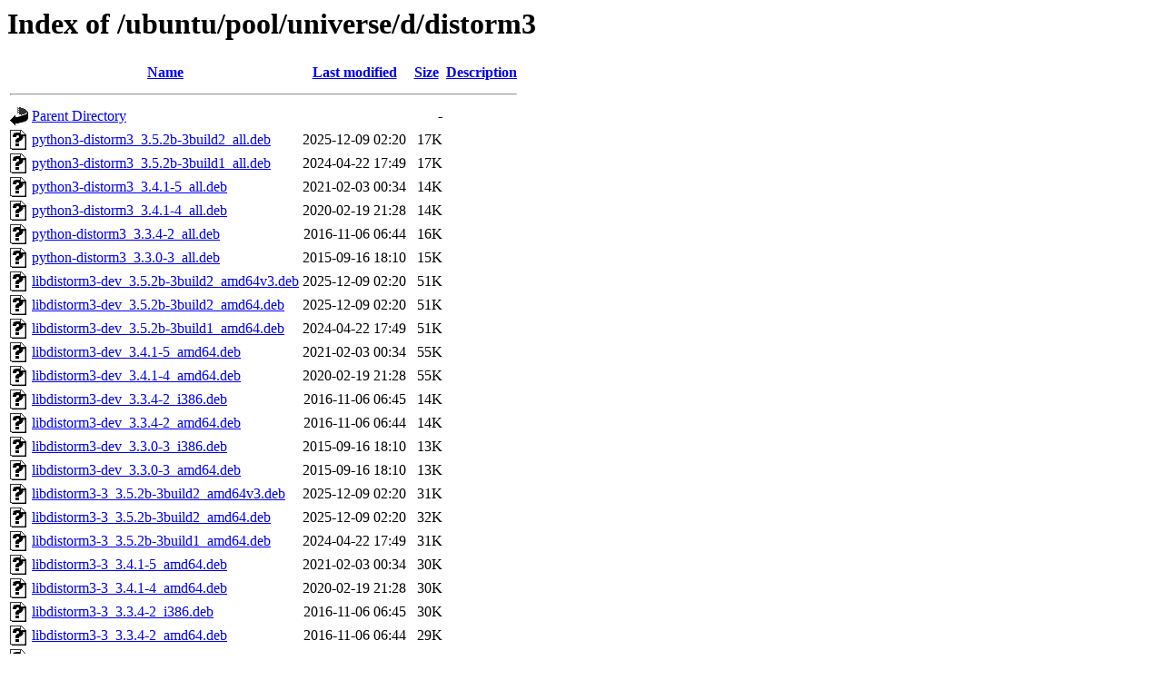

--- FILE ---
content_type: text/html;charset=UTF-8
request_url: http://nl.archive.ubuntu.com/ubuntu/pool/universe/d/distorm3/?C=D;O=D
body_size: 1168
content:
<!DOCTYPE HTML PUBLIC "-//W3C//DTD HTML 3.2 Final//EN">
<html>
 <head>
  <title>Index of /ubuntu/pool/universe/d/distorm3</title>
 </head>
 <body>
<h1>Index of /ubuntu/pool/universe/d/distorm3</h1>
  <table>
   <tr><th valign="top"><img src="/icons/blank.gif" alt="[ICO]"></th><th><a href="?C=N;O=A">Name</a></th><th><a href="?C=M;O=A">Last modified</a></th><th><a href="?C=S;O=A">Size</a></th><th><a href="?C=D;O=A">Description</a></th></tr>
   <tr><th colspan="5"><hr></th></tr>
<tr><td valign="top"><img src="/icons/back.gif" alt="[PARENTDIR]"></td><td><a href="/ubuntu/pool/universe/d/">Parent Directory</a></td><td>&nbsp;</td><td align="right">  - </td><td>&nbsp;</td></tr>
<tr><td valign="top"><img src="/icons/unknown.gif" alt="[   ]"></td><td><a href="python3-distorm3_3.5.2b-3build2_all.deb">python3-distorm3_3.5.2b-3build2_all.deb</a></td><td align="right">2025-12-09 02:20  </td><td align="right"> 17K</td><td>&nbsp;</td></tr>
<tr><td valign="top"><img src="/icons/unknown.gif" alt="[   ]"></td><td><a href="python3-distorm3_3.5.2b-3build1_all.deb">python3-distorm3_3.5.2b-3build1_all.deb</a></td><td align="right">2024-04-22 17:49  </td><td align="right"> 17K</td><td>&nbsp;</td></tr>
<tr><td valign="top"><img src="/icons/unknown.gif" alt="[   ]"></td><td><a href="python3-distorm3_3.4.1-5_all.deb">python3-distorm3_3.4.1-5_all.deb</a></td><td align="right">2021-02-03 00:34  </td><td align="right"> 14K</td><td>&nbsp;</td></tr>
<tr><td valign="top"><img src="/icons/unknown.gif" alt="[   ]"></td><td><a href="python3-distorm3_3.4.1-4_all.deb">python3-distorm3_3.4.1-4_all.deb</a></td><td align="right">2020-02-19 21:28  </td><td align="right"> 14K</td><td>&nbsp;</td></tr>
<tr><td valign="top"><img src="/icons/unknown.gif" alt="[   ]"></td><td><a href="python-distorm3_3.3.4-2_all.deb">python-distorm3_3.3.4-2_all.deb</a></td><td align="right">2016-11-06 06:44  </td><td align="right"> 16K</td><td>&nbsp;</td></tr>
<tr><td valign="top"><img src="/icons/unknown.gif" alt="[   ]"></td><td><a href="python-distorm3_3.3.0-3_all.deb">python-distorm3_3.3.0-3_all.deb</a></td><td align="right">2015-09-16 18:10  </td><td align="right"> 15K</td><td>&nbsp;</td></tr>
<tr><td valign="top"><img src="/icons/unknown.gif" alt="[   ]"></td><td><a href="libdistorm3-dev_3.5.2b-3build2_amd64v3.deb">libdistorm3-dev_3.5.2b-3build2_amd64v3.deb</a></td><td align="right">2025-12-09 02:20  </td><td align="right"> 51K</td><td>&nbsp;</td></tr>
<tr><td valign="top"><img src="/icons/unknown.gif" alt="[   ]"></td><td><a href="libdistorm3-dev_3.5.2b-3build2_amd64.deb">libdistorm3-dev_3.5.2b-3build2_amd64.deb</a></td><td align="right">2025-12-09 02:20  </td><td align="right"> 51K</td><td>&nbsp;</td></tr>
<tr><td valign="top"><img src="/icons/unknown.gif" alt="[   ]"></td><td><a href="libdistorm3-dev_3.5.2b-3build1_amd64.deb">libdistorm3-dev_3.5.2b-3build1_amd64.deb</a></td><td align="right">2024-04-22 17:49  </td><td align="right"> 51K</td><td>&nbsp;</td></tr>
<tr><td valign="top"><img src="/icons/unknown.gif" alt="[   ]"></td><td><a href="libdistorm3-dev_3.4.1-5_amd64.deb">libdistorm3-dev_3.4.1-5_amd64.deb</a></td><td align="right">2021-02-03 00:34  </td><td align="right"> 55K</td><td>&nbsp;</td></tr>
<tr><td valign="top"><img src="/icons/unknown.gif" alt="[   ]"></td><td><a href="libdistorm3-dev_3.4.1-4_amd64.deb">libdistorm3-dev_3.4.1-4_amd64.deb</a></td><td align="right">2020-02-19 21:28  </td><td align="right"> 55K</td><td>&nbsp;</td></tr>
<tr><td valign="top"><img src="/icons/unknown.gif" alt="[   ]"></td><td><a href="libdistorm3-dev_3.3.4-2_i386.deb">libdistorm3-dev_3.3.4-2_i386.deb</a></td><td align="right">2016-11-06 06:45  </td><td align="right"> 14K</td><td>&nbsp;</td></tr>
<tr><td valign="top"><img src="/icons/unknown.gif" alt="[   ]"></td><td><a href="libdistorm3-dev_3.3.4-2_amd64.deb">libdistorm3-dev_3.3.4-2_amd64.deb</a></td><td align="right">2016-11-06 06:44  </td><td align="right"> 14K</td><td>&nbsp;</td></tr>
<tr><td valign="top"><img src="/icons/unknown.gif" alt="[   ]"></td><td><a href="libdistorm3-dev_3.3.0-3_i386.deb">libdistorm3-dev_3.3.0-3_i386.deb</a></td><td align="right">2015-09-16 18:10  </td><td align="right"> 13K</td><td>&nbsp;</td></tr>
<tr><td valign="top"><img src="/icons/unknown.gif" alt="[   ]"></td><td><a href="libdistorm3-dev_3.3.0-3_amd64.deb">libdistorm3-dev_3.3.0-3_amd64.deb</a></td><td align="right">2015-09-16 18:10  </td><td align="right"> 13K</td><td>&nbsp;</td></tr>
<tr><td valign="top"><img src="/icons/unknown.gif" alt="[   ]"></td><td><a href="libdistorm3-3_3.5.2b-3build2_amd64v3.deb">libdistorm3-3_3.5.2b-3build2_amd64v3.deb</a></td><td align="right">2025-12-09 02:20  </td><td align="right"> 31K</td><td>&nbsp;</td></tr>
<tr><td valign="top"><img src="/icons/unknown.gif" alt="[   ]"></td><td><a href="libdistorm3-3_3.5.2b-3build2_amd64.deb">libdistorm3-3_3.5.2b-3build2_amd64.deb</a></td><td align="right">2025-12-09 02:20  </td><td align="right"> 32K</td><td>&nbsp;</td></tr>
<tr><td valign="top"><img src="/icons/unknown.gif" alt="[   ]"></td><td><a href="libdistorm3-3_3.5.2b-3build1_amd64.deb">libdistorm3-3_3.5.2b-3build1_amd64.deb</a></td><td align="right">2024-04-22 17:49  </td><td align="right"> 31K</td><td>&nbsp;</td></tr>
<tr><td valign="top"><img src="/icons/unknown.gif" alt="[   ]"></td><td><a href="libdistorm3-3_3.4.1-5_amd64.deb">libdistorm3-3_3.4.1-5_amd64.deb</a></td><td align="right">2021-02-03 00:34  </td><td align="right"> 30K</td><td>&nbsp;</td></tr>
<tr><td valign="top"><img src="/icons/unknown.gif" alt="[   ]"></td><td><a href="libdistorm3-3_3.4.1-4_amd64.deb">libdistorm3-3_3.4.1-4_amd64.deb</a></td><td align="right">2020-02-19 21:28  </td><td align="right"> 30K</td><td>&nbsp;</td></tr>
<tr><td valign="top"><img src="/icons/unknown.gif" alt="[   ]"></td><td><a href="libdistorm3-3_3.3.4-2_i386.deb">libdistorm3-3_3.3.4-2_i386.deb</a></td><td align="right">2016-11-06 06:45  </td><td align="right"> 30K</td><td>&nbsp;</td></tr>
<tr><td valign="top"><img src="/icons/unknown.gif" alt="[   ]"></td><td><a href="libdistorm3-3_3.3.4-2_amd64.deb">libdistorm3-3_3.3.4-2_amd64.deb</a></td><td align="right">2016-11-06 06:44  </td><td align="right"> 29K</td><td>&nbsp;</td></tr>
<tr><td valign="top"><img src="/icons/unknown.gif" alt="[   ]"></td><td><a href="libdistorm3-3_3.3.0-3_i386.deb">libdistorm3-3_3.3.0-3_i386.deb</a></td><td align="right">2015-09-16 18:10  </td><td align="right"> 29K</td><td>&nbsp;</td></tr>
<tr><td valign="top"><img src="/icons/unknown.gif" alt="[   ]"></td><td><a href="libdistorm3-3_3.3.0-3_amd64.deb">libdistorm3-3_3.3.0-3_amd64.deb</a></td><td align="right">2015-09-16 18:10  </td><td align="right"> 27K</td><td>&nbsp;</td></tr>
<tr><td valign="top"><img src="/icons/compressed.gif" alt="[   ]"></td><td><a href="distorm3_3.5.2b.orig.tar.gz">distorm3_3.5.2b.orig.tar.gz</a></td><td align="right">2023-07-28 07:29  </td><td align="right">483K</td><td>&nbsp;</td></tr>
<tr><td valign="top"><img src="/icons/text.gif" alt="[TXT]"></td><td><a href="distorm3_3.5.2b-3build2.dsc">distorm3_3.5.2b-3build2.dsc</a></td><td align="right">2025-12-09 00:05  </td><td align="right">2.1K</td><td>&nbsp;</td></tr>
<tr><td valign="top"><img src="/icons/unknown.gif" alt="[   ]"></td><td><a href="distorm3_3.5.2b-3build2.debian.tar.xz">distorm3_3.5.2b-3build2.debian.tar.xz</a></td><td align="right">2025-12-09 00:05  </td><td align="right">6.5K</td><td>&nbsp;</td></tr>
<tr><td valign="top"><img src="/icons/text.gif" alt="[TXT]"></td><td><a href="distorm3_3.5.2b-3build1.dsc">distorm3_3.5.2b-3build1.dsc</a></td><td align="right">2024-04-22 17:47  </td><td align="right">2.2K</td><td>&nbsp;</td></tr>
<tr><td valign="top"><img src="/icons/unknown.gif" alt="[   ]"></td><td><a href="distorm3_3.5.2b-3build1.debian.tar.xz">distorm3_3.5.2b-3build1.debian.tar.xz</a></td><td align="right">2024-04-22 17:47  </td><td align="right">6.5K</td><td>&nbsp;</td></tr>
<tr><td valign="top"><img src="/icons/compressed.gif" alt="[   ]"></td><td><a href="distorm3_3.4.1.orig.tar.gz">distorm3_3.4.1.orig.tar.gz</a></td><td align="right">2019-01-05 00:14  </td><td align="right">215K</td><td>&nbsp;</td></tr>
<tr><td valign="top"><img src="/icons/text.gif" alt="[TXT]"></td><td><a href="distorm3_3.4.1-5.dsc">distorm3_3.4.1-5.dsc</a></td><td align="right">2021-02-03 00:19  </td><td align="right">2.0K</td><td>&nbsp;</td></tr>
<tr><td valign="top"><img src="/icons/unknown.gif" alt="[   ]"></td><td><a href="distorm3_3.4.1-5.debian.tar.xz">distorm3_3.4.1-5.debian.tar.xz</a></td><td align="right">2021-02-03 00:19  </td><td align="right">6.0K</td><td>&nbsp;</td></tr>
<tr><td valign="top"><img src="/icons/text.gif" alt="[TXT]"></td><td><a href="distorm3_3.4.1-4.dsc">distorm3_3.4.1-4.dsc</a></td><td align="right">2020-02-19 21:23  </td><td align="right">2.0K</td><td>&nbsp;</td></tr>
<tr><td valign="top"><img src="/icons/unknown.gif" alt="[   ]"></td><td><a href="distorm3_3.4.1-4.debian.tar.xz">distorm3_3.4.1-4.debian.tar.xz</a></td><td align="right">2020-02-19 21:23  </td><td align="right">5.8K</td><td>&nbsp;</td></tr>
<tr><td valign="top"><img src="/icons/compressed.gif" alt="[   ]"></td><td><a href="distorm3_3.3.4.orig.tar.gz">distorm3_3.3.4.orig.tar.gz</a></td><td align="right">2016-07-06 01:19  </td><td align="right">215K</td><td>&nbsp;</td></tr>
<tr><td valign="top"><img src="/icons/text.gif" alt="[TXT]"></td><td><a href="distorm3_3.3.4-2.dsc">distorm3_3.3.4-2.dsc</a></td><td align="right">2016-11-06 06:44  </td><td align="right">1.9K</td><td>&nbsp;</td></tr>
<tr><td valign="top"><img src="/icons/unknown.gif" alt="[   ]"></td><td><a href="distorm3_3.3.4-2.debian.tar.xz">distorm3_3.3.4-2.debian.tar.xz</a></td><td align="right">2016-11-06 06:44  </td><td align="right">4.7K</td><td>&nbsp;</td></tr>
<tr><td valign="top"><img src="/icons/compressed.gif" alt="[   ]"></td><td><a href="distorm3_3.3.0.orig.tar.gz">distorm3_3.3.0.orig.tar.gz</a></td><td align="right">2015-05-07 01:40  </td><td align="right">126K</td><td>&nbsp;</td></tr>
<tr><td valign="top"><img src="/icons/text.gif" alt="[TXT]"></td><td><a href="distorm3_3.3.0-3.dsc">distorm3_3.3.0-3.dsc</a></td><td align="right">2015-09-16 18:09  </td><td align="right">1.9K</td><td>&nbsp;</td></tr>
<tr><td valign="top"><img src="/icons/unknown.gif" alt="[   ]"></td><td><a href="distorm3_3.3.0-3.debian.tar.xz">distorm3_3.3.0-3.debian.tar.xz</a></td><td align="right">2015-09-16 18:09  </td><td align="right">3.4K</td><td>&nbsp;</td></tr>
   <tr><th colspan="5"><hr></th></tr>
</table>
<address>Apache/2.4.52 (Ubuntu) Server at nl.archive.ubuntu.com Port 80</address>
</body></html>
